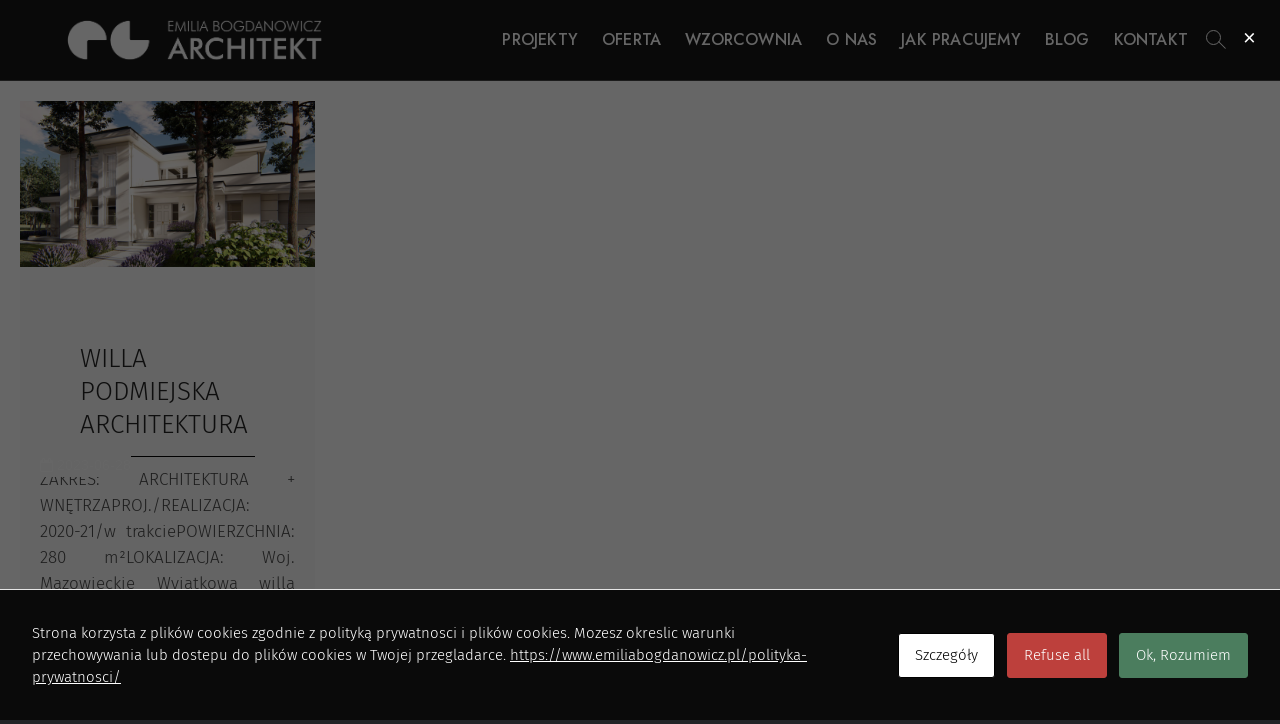

--- FILE ---
content_type: application/x-javascript
request_url: https://www.emiliabogdanowicz.pl/wp-content/themes/photograph/js/onload.js?ver=6.9
body_size: 70
content:
jQuery( function() {
    let params = (new URL(document.location)).searchParams;
    let tag = params.get('tag'); 
    if (tag !=null) {

        var $container = jQuery('.featured-gallery, .post-featured-gallery');

	    // Fire Isotope only when images are loaded
	    $container.imagesLoaded(function () {
	        $container.isotope({
	            itemSelector: '.featured-item, .post-featured-item',
	        });

	    // Filter
	        var filterValue = ".tag-"+tag;
	        $container.isotope({filter: filterValue});

	        // Add or Remove css class on the bottom menu
			jQuery('.filter-button button').removeClass('active');            
			jQuery(`button[data-category = '${filterValue}']`).addClass('active');    
    });
    }
} );

jQuery('.privacy-policy-link').on('click', function () {
	jQuery('.cookie').addClass('cookie_accept');
});